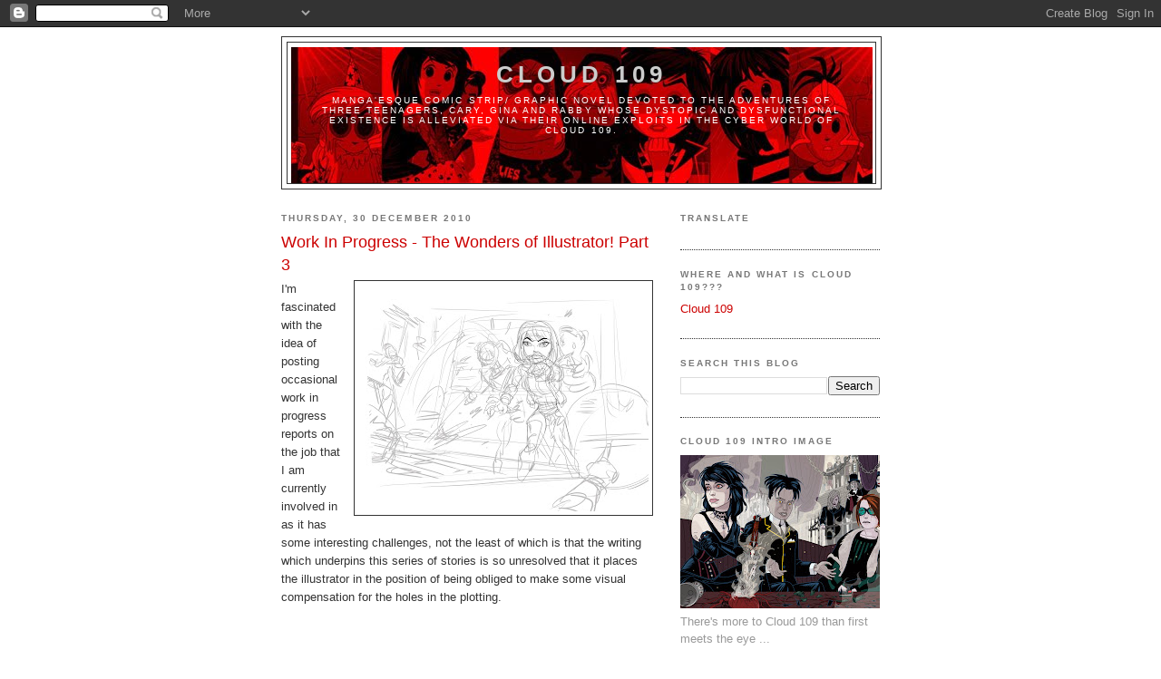

--- FILE ---
content_type: text/html; charset=UTF-8
request_url: https://cloud-109.blogspot.com/2010/12/work-in-progress-wonders-of-illustrator_30.html
body_size: 15575
content:
<!DOCTYPE html>
<html dir='ltr'>
<head>
<link href='https://www.blogger.com/static/v1/widgets/2944754296-widget_css_bundle.css' rel='stylesheet' type='text/css'/>
<meta content='text/html; charset=UTF-8' http-equiv='Content-Type'/>
<meta content='blogger' name='generator'/>
<link href='https://cloud-109.blogspot.com/favicon.ico' rel='icon' type='image/x-icon'/>
<link href='http://cloud-109.blogspot.com/2010/12/work-in-progress-wonders-of-illustrator_30.html' rel='canonical'/>
<link rel="alternate" type="application/atom+xml" title="Cloud 109 - Atom" href="https://cloud-109.blogspot.com/feeds/posts/default" />
<link rel="alternate" type="application/rss+xml" title="Cloud 109 - RSS" href="https://cloud-109.blogspot.com/feeds/posts/default?alt=rss" />
<link rel="service.post" type="application/atom+xml" title="Cloud 109 - Atom" href="https://www.blogger.com/feeds/3816075755902555378/posts/default" />

<link rel="alternate" type="application/atom+xml" title="Cloud 109 - Atom" href="https://cloud-109.blogspot.com/feeds/3767545363463768433/comments/default" />
<!--Can't find substitution for tag [blog.ieCssRetrofitLinks]-->
<link href='https://blogger.googleusercontent.com/img/b/R29vZ2xl/AVvXsEgTi3_TiJRq1xqySuNTVU6Tx4OBnRKanTsDYkJLH6PcqlFUdPcyHdcHRdKZCzN8mI_Qj8kdNMPGOby5LpsL5qRjhs98QfRXDw1NGBTuBd7kiGMx883k4P2rM_w9vjx0X3nFJZiE3o91xFo/s320/TrialSpreadNoText.jpg' rel='image_src'/>
<meta content='http://cloud-109.blogspot.com/2010/12/work-in-progress-wonders-of-illustrator_30.html' property='og:url'/>
<meta content='Work In Progress - The Wonders of Illustrator! Part 3' property='og:title'/>
<meta content='I&#39;m fascinated with the idea of posting occasional work in progress reports on the job that I am currently involved in as it has some intere...' property='og:description'/>
<meta content='https://blogger.googleusercontent.com/img/b/R29vZ2xl/AVvXsEgTi3_TiJRq1xqySuNTVU6Tx4OBnRKanTsDYkJLH6PcqlFUdPcyHdcHRdKZCzN8mI_Qj8kdNMPGOby5LpsL5qRjhs98QfRXDw1NGBTuBd7kiGMx883k4P2rM_w9vjx0X3nFJZiE3o91xFo/w1200-h630-p-k-no-nu/TrialSpreadNoText.jpg' property='og:image'/>
<title>Cloud 109: Work In Progress - The Wonders of Illustrator! Part 3</title>
<style id='page-skin-1' type='text/css'><!--
/*
-----------------------------------------------
Blogger Template Style
Name:     Minima Black
Date:     26 Feb 2004
Updated by: Blogger Team
----------------------------------------------- */
/* Use this with templates/template-twocol.html */
body {
background:#ffffff;
margin:0;
color:#333333;
font: x-small "Trebuchet MS", Trebuchet, Verdana, Sans-serif;
font-size/* */:/**/small;
font-size: /**/small;
text-align: center;
}
a:link {
color:#cc0000;
text-decoration:none;
}
a:visited {
color:#cc0000;
text-decoration:none;
}
a:hover {
color:#cc0000;
text-decoration:underline;
}
a img {
border-width:0;
}
/* Header
-----------------------------------------------
*/
#header-wrapper {
width:660px;
margin:0 auto 10px;
border:1px solid #333333;
}
#header-inner {
background-position: center;
margin-left: auto;
margin-right: auto;
}
#header {
margin: 5px;
border: 1px solid #333333;
text-align: center;
color:#cccccc;
}
#header h1 {
margin:5px 5px 0;
padding:15px 20px .25em;
line-height:1.2em;
text-transform:uppercase;
letter-spacing:.2em;
font: normal bold 200% 'Trebuchet MS',Trebuchet,Verdana,Sans-serif;
}
#header a {
color:#cccccc;
text-decoration:none;
}
#header a:hover {
color:#cccccc;
}
#header .description {
margin:0 5px 5px;
padding:0 20px 15px;
max-width:700px;
text-transform:uppercase;
letter-spacing:.2em;
line-height: 1.4em;
font: normal normal 78% 'Trebuchet MS', Trebuchet, Verdana, Sans-serif;
color: #ffffff;
}
#header img {
margin-left: auto;
margin-right: auto;
}
/* Outer-Wrapper
----------------------------------------------- */
#outer-wrapper {
width: 660px;
margin:0 auto;
padding:10px;
text-align:left;
font: normal normal 100% 'Trebuchet MS',Trebuchet,Verdana,Sans-serif;
}
#main-wrapper {
width: 410px;
float: left;
word-wrap: break-word; /* fix for long text breaking sidebar float in IE */
overflow: hidden;     /* fix for long non-text content breaking IE sidebar float */
}
#sidebar-wrapper {
width: 220px;
float: right;
word-wrap: break-word; /* fix for long text breaking sidebar float in IE */
overflow: hidden;     /* fix for long non-text content breaking IE sidebar float */
}
/* Headings
----------------------------------------------- */
h2 {
margin:1.5em 0 .75em;
font:normal bold 78% 'Trebuchet MS',Trebuchet,Arial,Verdana,Sans-serif;
line-height: 1.4em;
text-transform:uppercase;
letter-spacing:.2em;
color:#777777;
}
/* Posts
-----------------------------------------------
*/
h2.date-header {
margin:1.5em 0 .5em;
}
.post {
margin:.5em 0 1.5em;
border-bottom:1px dotted #333333;
padding-bottom:1.5em;
}
.post h3 {
margin:.25em 0 0;
padding:0 0 4px;
font-size:140%;
font-weight:normal;
line-height:1.4em;
color:#cc0000;
}
.post h3 a, .post h3 a:visited, .post h3 strong {
display:block;
text-decoration:none;
color:#cc0000;
font-weight:bold;
}
.post h3 strong, .post h3 a:hover {
color:#333333;
}
.post-body {
margin:0 0 .75em;
line-height:1.6em;
}
.post-body blockquote {
line-height:1.3em;
}
.post-footer {
margin: .75em 0;
color:#777777;
text-transform:uppercase;
letter-spacing:.1em;
font: normal normal 78% 'Trebuchet MS', Trebuchet, Arial, Verdana, Sans-serif;
line-height: 1.4em;
}
.comment-link {
margin-left:.6em;
}
.post img, table.tr-caption-container {
padding:4px;
border:1px solid #333333;
}
.tr-caption-container img {
border: none;
padding: 0;
}
.post blockquote {
margin:1em 20px;
}
.post blockquote p {
margin:.75em 0;
}
/* Comments
----------------------------------------------- */
#comments h4 {
margin:1em 0;
font-weight: bold;
line-height: 1.4em;
text-transform:uppercase;
letter-spacing:.2em;
color: #777777;
}
#comments-block {
margin:1em 0 1.5em;
line-height:1.6em;
}
#comments-block .comment-author {
margin:.5em 0;
}
#comments-block .comment-body {
margin:.25em 0 0;
}
#comments-block .comment-footer {
margin:-.25em 0 2em;
line-height: 1.4em;
text-transform:uppercase;
letter-spacing:.1em;
}
#comments-block .comment-body p {
margin:0 0 .75em;
}
.deleted-comment {
font-style:italic;
color:gray;
}
.feed-links {
clear: both;
line-height: 2.5em;
}
#blog-pager-newer-link {
float: left;
}
#blog-pager-older-link {
float: right;
}
#blog-pager {
text-align: center;
}
/* Sidebar Content
----------------------------------------------- */
.sidebar {
color: #999999;
line-height: 1.5em;
}
.sidebar ul {
list-style:none;
margin:0 0 0;
padding:0 0 0;
}
.sidebar li {
margin:0;
padding-top:0;
padding-right:0;
padding-bottom:.25em;
padding-left:15px;
text-indent:-15px;
line-height:1.5em;
}
.sidebar .widget, .main .widget {
border-bottom:1px dotted #333333;
margin:0 0 1.5em;
padding:0 0 1.5em;
}
.main .Blog {
border-bottom-width: 0;
}
/* Profile
----------------------------------------------- */
.profile-img {
float: left;
margin-top: 0;
margin-right: 5px;
margin-bottom: 5px;
margin-left: 0;
padding: 4px;
border: 1px solid #333333;
}
.profile-data {
margin:0;
text-transform:uppercase;
letter-spacing:.1em;
font: normal normal 78% 'Trebuchet MS', Trebuchet, Arial, Verdana, Sans-serif;
color: #777777;
font-weight: bold;
line-height: 1.6em;
}
.profile-datablock {
margin:.5em 0 .5em;
}
.profile-textblock {
margin: 0.5em 0;
line-height: 1.6em;
}
.profile-link {
font: normal normal 78% 'Trebuchet MS', Trebuchet, Arial, Verdana, Sans-serif;
text-transform: uppercase;
letter-spacing: .1em;
}
/* Footer
----------------------------------------------- */
#footer {
width:660px;
clear:both;
margin:0 auto;
padding-top:15px;
line-height: 1.6em;
text-transform:uppercase;
letter-spacing:.1em;
text-align: center;
}

--></style>
<link href='https://www.blogger.com/dyn-css/authorization.css?targetBlogID=3816075755902555378&amp;zx=57574f0b-8f0f-40a5-82ef-d37135874923' media='none' onload='if(media!=&#39;all&#39;)media=&#39;all&#39;' rel='stylesheet'/><noscript><link href='https://www.blogger.com/dyn-css/authorization.css?targetBlogID=3816075755902555378&amp;zx=57574f0b-8f0f-40a5-82ef-d37135874923' rel='stylesheet'/></noscript>
<meta name='google-adsense-platform-account' content='ca-host-pub-1556223355139109'/>
<meta name='google-adsense-platform-domain' content='blogspot.com'/>

</head>
<body>
<div class='navbar section' id='navbar'><div class='widget Navbar' data-version='1' id='Navbar1'><script type="text/javascript">
    function setAttributeOnload(object, attribute, val) {
      if(window.addEventListener) {
        window.addEventListener('load',
          function(){ object[attribute] = val; }, false);
      } else {
        window.attachEvent('onload', function(){ object[attribute] = val; });
      }
    }
  </script>
<div id="navbar-iframe-container"></div>
<script type="text/javascript" src="https://apis.google.com/js/platform.js"></script>
<script type="text/javascript">
      gapi.load("gapi.iframes:gapi.iframes.style.bubble", function() {
        if (gapi.iframes && gapi.iframes.getContext) {
          gapi.iframes.getContext().openChild({
              url: 'https://www.blogger.com/navbar/3816075755902555378?po\x3d3767545363463768433\x26origin\x3dhttps://cloud-109.blogspot.com',
              where: document.getElementById("navbar-iframe-container"),
              id: "navbar-iframe"
          });
        }
      });
    </script><script type="text/javascript">
(function() {
var script = document.createElement('script');
script.type = 'text/javascript';
script.src = '//pagead2.googlesyndication.com/pagead/js/google_top_exp.js';
var head = document.getElementsByTagName('head')[0];
if (head) {
head.appendChild(script);
}})();
</script>
</div></div>
<div id='outer-wrapper'><div id='wrap2'>
<!-- skip links for text browsers -->
<span id='skiplinks' style='display:none;'>
<a href='#main'>skip to main </a> |
      <a href='#sidebar'>skip to sidebar</a>
</span>
<div id='header-wrapper'>
<div class='header section' id='header'><div class='widget Header' data-version='1' id='Header1'>
<div id="header-inner" style="background-image: url(&quot;//3.bp.blogspot.com/_XbLgpv9SBYY/Ss0A6FKDs0I/AAAAAAAAABI/qdLnxB5Vt3Q/S1600-R/Cloud+109+HeaderRed2.jpg&quot;); background-position: left; width: 641px; min-height: 150px; _height: 150px; background-repeat: no-repeat; ">
<div class='titlewrapper' style='background: transparent'>
<h1 class='title' style='background: transparent; border-width: 0px'>
<a href='https://cloud-109.blogspot.com/'>
Cloud 109
</a>
</h1>
</div>
<div class='descriptionwrapper'>
<p class='description'><span>Manga'esque comic strip/ graphic novel devoted to the adventures of three teenagers, Cary, Gina and Rabby whose dystopic and dysfunctional existence is alleviated via their online exploits in the cyber world of Cloud 109.</span></p>
</div>
</div>
</div></div>
</div>
<div id='content-wrapper'>
<div id='crosscol-wrapper' style='text-align:center'>
<div class='crosscol no-items section' id='crosscol'></div>
</div>
<div id='main-wrapper'>
<div class='main section' id='main'><div class='widget Blog' data-version='1' id='Blog1'>
<div class='blog-posts hfeed'>

          <div class="date-outer">
        
<h2 class='date-header'><span>Thursday, 30 December 2010</span></h2>

          <div class="date-posts">
        
<div class='post-outer'>
<div class='post hentry uncustomized-post-template' itemprop='blogPost' itemscope='itemscope' itemtype='http://schema.org/BlogPosting'>
<meta content='https://blogger.googleusercontent.com/img/b/R29vZ2xl/AVvXsEgTi3_TiJRq1xqySuNTVU6Tx4OBnRKanTsDYkJLH6PcqlFUdPcyHdcHRdKZCzN8mI_Qj8kdNMPGOby5LpsL5qRjhs98QfRXDw1NGBTuBd7kiGMx883k4P2rM_w9vjx0X3nFJZiE3o91xFo/s320/TrialSpreadNoText.jpg' itemprop='image_url'/>
<meta content='3816075755902555378' itemprop='blogId'/>
<meta content='3767545363463768433' itemprop='postId'/>
<a name='3767545363463768433'></a>
<h3 class='post-title entry-title' itemprop='name'>
Work In Progress - The Wonders of Illustrator! Part 3
</h3>
<div class='post-header'>
<div class='post-header-line-1'></div>
</div>
<div class='post-body entry-content' id='post-body-3767545363463768433' itemprop='description articleBody'>
<a href="https://blogger.googleusercontent.com/img/b/R29vZ2xl/AVvXsEgTi3_TiJRq1xqySuNTVU6Tx4OBnRKanTsDYkJLH6PcqlFUdPcyHdcHRdKZCzN8mI_Qj8kdNMPGOby5LpsL5qRjhs98QfRXDw1NGBTuBd7kiGMx883k4P2rM_w9vjx0X3nFJZiE3o91xFo/s1600/TrialSpreadNoText.jpg" imageanchor="1" style="clear: right; float: right; margin-bottom: 1em; margin-left: 1em;"><img border="0" height="250" src="https://blogger.googleusercontent.com/img/b/R29vZ2xl/AVvXsEgTi3_TiJRq1xqySuNTVU6Tx4OBnRKanTsDYkJLH6PcqlFUdPcyHdcHRdKZCzN8mI_Qj8kdNMPGOby5LpsL5qRjhs98QfRXDw1NGBTuBd7kiGMx883k4P2rM_w9vjx0X3nFJZiE3o91xFo/s320/TrialSpreadNoText.jpg" width="320" /></a>I'm fascinated with the idea of posting occasional work in progress reports on the job that I am currently involved in as it has some interesting challenges, not the least of which is that the writing which underpins this series of stories is so unresolved that it places the illustrator in the position of being obliged to make some visual compensation for the holes in the plotting.<br />
<br />
<br />
<br />
As mentioned earlier the stories are aimed at 15 - 16 year old slow readers and to a certain extent there is a slight feel of writing down to this audience in these scripts. The text is deliberately kept simple, but the team I am working with are a delight and are so far (fingers crossed) receptive to the idea of making these books as attractive as possible to teenagers, who aside from their reading impediments are otherwise like all other teenagers in a state of having their brains re-wired while their hormones are coursing through their veins like the lava flows of Mount Etna.<br />
<br />
<a href="https://blogger.googleusercontent.com/img/b/R29vZ2xl/AVvXsEhDmQtKMLLn6HpoZHddLCUTK_E8eLBjHK9-2FQc0p3gUu4OUH_tvDCgVgg5lyrfVEelSPnFZ0Ei1LzwDqQMLTReySPrzvlrsKz2F12d-Qqsyhtu4JuX2XlbsFVw2TaqUIsIXMNnctPqKXU/s1600/ScorcherP6-7Final.jpg" imageanchor="1" style="clear: right; float: right; margin-bottom: 1em; margin-left: 1em;"><img border="0" height="249" src="https://blogger.googleusercontent.com/img/b/R29vZ2xl/AVvXsEhDmQtKMLLn6HpoZHddLCUTK_E8eLBjHK9-2FQc0p3gUu4OUH_tvDCgVgg5lyrfVEelSPnFZ0Ei1LzwDqQMLTReySPrzvlrsKz2F12d-Qqsyhtu4JuX2XlbsFVw2TaqUIsIXMNnctPqKXU/s320/ScorcherP6-7Final.jpg" width="320" /></a>So I've sold the idea of Manga Goth (toes crossed and fingers crossed). But there are lots of glicky bits with the text. In the first book we have a pyro maniac super villain by name of Scorcher and in a matter of a few spreads he comes and sets fire to the teams crops. They ... erm live in a secret base in the desert, where they ... ermmmmm ... protect the world from super villains and grow crops - of course!<br />
<br />
So in one scene we have them checking the touch screen computer to check on who's coming for them this time ... Scorcher - of course!!! Next scene they're rushing out to see what that naughty old Scorcher is up to and By George!!! He's setting fire to their crops. Next scene, he's setting fire to one of the heroes (that's the scene previously posted with an urban backdrop - done as a sample before I had the full brief, hence the continuity lurch).<br />
<br />
Then comes the headache scene - suddenly they have a water cannon which they're aiming at their chum to douse her before turning the cannon on Scorcher, whose face begins to burn with the effects of the water before he flies off (God help us - I'm going to have to talk them around to a slightly better super villain exit as well).<br />
<br />
<a href="https://blogger.googleusercontent.com/img/b/R29vZ2xl/AVvXsEjPk2TbSvJqt-3khgyHMqor17Wh5carpatvaRQ5fg-djR_VvFIXEePaCd3kIAwGAER7UpGgMolBfK4x3pG6CeMtckfAHwVK8ifC6Foz2L3xq3FDaq_LMYfzV7fp8kXJydSrrjToP48_MeM/s1600/Picture+6.png" imageanchor="1" style="clear: right; float: right; margin-bottom: 1em; margin-left: 1em;"><img border="0" height="200" src="https://blogger.googleusercontent.com/img/b/R29vZ2xl/AVvXsEjPk2TbSvJqt-3khgyHMqor17Wh5carpatvaRQ5fg-djR_VvFIXEePaCd3kIAwGAER7UpGgMolBfK4x3pG6CeMtckfAHwVK8ifC6Foz2L3xq3FDaq_LMYfzV7fp8kXJydSrrjToP48_MeM/s320/Picture+6.png" width="320" /></a>There is a golden rule in all story telling that if you are going to have any kind of device that the plot hinges on you need to plant it in the reader's/ viewer's mind before you actually use it. Water cannons don't suddenly appear out of thin air, there has to be some logical reason why such a device would be accessible.<br />
<br />
Problem fairly simply solved as each story commences with an aerial view of the team's base. The author's directions for what needs to be there are merely restricted to a few items that appear in the books. So we get the base with it's flat roof and observation tower, plus disused mine shaft, plus crops.<br />
<br />
No mention of&nbsp; necessities such as a generator, grain silo, sheds with farm equipment or the most obvious requirement of the lot&nbsp; - a water tank and ...<br />
<br />
Sprinkler system with cannon sprinkler.<br />
<br />
Problem solved (just hope the team agree).<br />
<br />
Here's the previous artwork now completed, plus the problematic spread which I am happily breaking up into comic panels as two images on this one just won't work.
<div style='clear: both;'></div>
</div>
<div class='post-footer'>
<div class='post-footer-line post-footer-line-1'>
<span class='post-author vcard'>
Posted by
<span class='fn' itemprop='author' itemscope='itemscope' itemtype='http://schema.org/Person'>
<meta content='https://www.blogger.com/profile/15566601617123798061' itemprop='url'/>
<a class='g-profile' href='https://www.blogger.com/profile/15566601617123798061' rel='author' title='author profile'>
<span itemprop='name'>Peter Richardson</span>
</a>
</span>
</span>
<span class='post-timestamp'>
at
<meta content='http://cloud-109.blogspot.com/2010/12/work-in-progress-wonders-of-illustrator_30.html' itemprop='url'/>
<a class='timestamp-link' href='https://cloud-109.blogspot.com/2010/12/work-in-progress-wonders-of-illustrator_30.html' rel='bookmark' title='permanent link'><abbr class='published' itemprop='datePublished' title='2010-12-30T23:07:00Z'>23:07</abbr></a>
</span>
<span class='post-comment-link'>
</span>
<span class='post-icons'>
<span class='item-action'>
<a href='https://www.blogger.com/email-post/3816075755902555378/3767545363463768433' title='Email Post'>
<img alt='' class='icon-action' height='13' src='https://resources.blogblog.com/img/icon18_email.gif' width='18'/>
</a>
</span>
<span class='item-control blog-admin pid-969744513'>
<a href='https://www.blogger.com/post-edit.g?blogID=3816075755902555378&postID=3767545363463768433&from=pencil' title='Edit Post'>
<img alt='' class='icon-action' height='18' src='https://resources.blogblog.com/img/icon18_edit_allbkg.gif' width='18'/>
</a>
</span>
</span>
<div class='post-share-buttons goog-inline-block'>
</div>
</div>
<div class='post-footer-line post-footer-line-2'>
<span class='post-labels'>
</span>
</div>
<div class='post-footer-line post-footer-line-3'>
<span class='post-location'>
</span>
</div>
</div>
</div>
<div class='comments' id='comments'>
<a name='comments'></a>
<h4>No comments:</h4>
<div id='Blog1_comments-block-wrapper'>
<dl class='avatar-comment-indent' id='comments-block'>
</dl>
</div>
<p class='comment-footer'>
<div class='comment-form'>
<a name='comment-form'></a>
<h4 id='comment-post-message'>Post a Comment</h4>
<p>
</p>
<a href='https://www.blogger.com/comment/frame/3816075755902555378?po=3767545363463768433&hl=en-GB&saa=85391&origin=https://cloud-109.blogspot.com' id='comment-editor-src'></a>
<iframe allowtransparency='true' class='blogger-iframe-colorize blogger-comment-from-post' frameborder='0' height='410px' id='comment-editor' name='comment-editor' src='' width='100%'></iframe>
<script src='https://www.blogger.com/static/v1/jsbin/2830521187-comment_from_post_iframe.js' type='text/javascript'></script>
<script type='text/javascript'>
      BLOG_CMT_createIframe('https://www.blogger.com/rpc_relay.html');
    </script>
</div>
</p>
</div>
</div>

        </div></div>
      
</div>
<div class='blog-pager' id='blog-pager'>
<span id='blog-pager-newer-link'>
<a class='blog-pager-newer-link' href='https://cloud-109.blogspot.com/2011/01/happy-new-year.html' id='Blog1_blog-pager-newer-link' title='Newer Post'>Newer Post</a>
</span>
<span id='blog-pager-older-link'>
<a class='blog-pager-older-link' href='https://cloud-109.blogspot.com/2010/12/christmas-reading-tomorrow-revisited.html' id='Blog1_blog-pager-older-link' title='Older Post'>Older Post</a>
</span>
<a class='home-link' href='https://cloud-109.blogspot.com/'>Home</a>
</div>
<div class='clear'></div>
<div class='post-feeds'>
<div class='feed-links'>
Subscribe to:
<a class='feed-link' href='https://cloud-109.blogspot.com/feeds/3767545363463768433/comments/default' target='_blank' type='application/atom+xml'>Post Comments (Atom)</a>
</div>
</div>
</div></div>
</div>
<div id='sidebar-wrapper'>
<div class='sidebar section' id='sidebar'><div class='widget Translate' data-version='1' id='Translate1'>
<h2 class='title'>Translate</h2>
<div id='google_translate_element'></div>
<script>
    function googleTranslateElementInit() {
      new google.translate.TranslateElement({
        pageLanguage: 'en',
        autoDisplay: 'true',
        layout: google.translate.TranslateElement.InlineLayout.VERTICAL
      }, 'google_translate_element');
    }
  </script>
<script src='//translate.google.com/translate_a/element.js?cb=googleTranslateElementInit'></script>
<div class='clear'></div>
</div><div class='widget LinkList' data-version='1' id='LinkList2'>
<h2>Where and what Is Cloud 109???</h2>
<div class='widget-content'>
<ul>
<li><a href='http://http//cloud-109.moonfruit.com'>Cloud 109</a></li>
</ul>
<div class='clear'></div>
</div>
</div><div class='widget BlogSearch' data-version='1' id='BlogSearch1'>
<h2 class='title'>Search This Blog</h2>
<div class='widget-content'>
<div id='BlogSearch1_form'>
<form action='https://cloud-109.blogspot.com/search' class='gsc-search-box' target='_top'>
<table cellpadding='0' cellspacing='0' class='gsc-search-box'>
<tbody>
<tr>
<td class='gsc-input'>
<input autocomplete='off' class='gsc-input' name='q' size='10' title='search' type='text' value=''/>
</td>
<td class='gsc-search-button'>
<input class='gsc-search-button' title='search' type='submit' value='Search'/>
</td>
</tr>
</tbody>
</table>
</form>
</div>
</div>
<div class='clear'></div>
</div>
<div class='widget Image' data-version='1' id='Image1'>
<h2>Cloud 109 Intro Image</h2>
<div class='widget-content'>
<img alt='Cloud 109 Intro Image' height='169' id='Image1_img' src='//2.bp.blogspot.com/_XbLgpv9SBYY/TKxjssP5FbI/AAAAAAAAGmM/Zp4WbGWKPkY/S220/Cloud+109+Page+19TopPanel.jpg' width='220'/>
<br/>
<span class='caption'>There's more to Cloud 109 than first meets the eye ...</span>
</div>
<div class='clear'></div>
</div><div class='widget Followers' data-version='1' id='Followers1'>
<h2 class='title'>Followers</h2>
<div class='widget-content'>
<div id='Followers1-wrapper'>
<div style='margin-right:2px;'>
<div><script type="text/javascript" src="https://apis.google.com/js/platform.js"></script>
<div id="followers-iframe-container"></div>
<script type="text/javascript">
    window.followersIframe = null;
    function followersIframeOpen(url) {
      gapi.load("gapi.iframes", function() {
        if (gapi.iframes && gapi.iframes.getContext) {
          window.followersIframe = gapi.iframes.getContext().openChild({
            url: url,
            where: document.getElementById("followers-iframe-container"),
            messageHandlersFilter: gapi.iframes.CROSS_ORIGIN_IFRAMES_FILTER,
            messageHandlers: {
              '_ready': function(obj) {
                window.followersIframe.getIframeEl().height = obj.height;
              },
              'reset': function() {
                window.followersIframe.close();
                followersIframeOpen("https://www.blogger.com/followers/frame/3816075755902555378?colors\x3dCgt0cmFuc3BhcmVudBILdHJhbnNwYXJlbnQaByM5OTk5OTkiByNjYzAwMDAqByNmZmZmZmYyByNjYzAwMDA6ByM5OTk5OTlCByNjYzAwMDBKByNmZmZmZmZSByNjYzAwMDBaC3RyYW5zcGFyZW50\x26pageSize\x3d21\x26hl\x3den-GB\x26origin\x3dhttps://cloud-109.blogspot.com");
              },
              'open': function(url) {
                window.followersIframe.close();
                followersIframeOpen(url);
              }
            }
          });
        }
      });
    }
    followersIframeOpen("https://www.blogger.com/followers/frame/3816075755902555378?colors\x3dCgt0cmFuc3BhcmVudBILdHJhbnNwYXJlbnQaByM5OTk5OTkiByNjYzAwMDAqByNmZmZmZmYyByNjYzAwMDA6ByM5OTk5OTlCByNjYzAwMDBKByNmZmZmZmZSByNjYzAwMDBaC3RyYW5zcGFyZW50\x26pageSize\x3d21\x26hl\x3den-GB\x26origin\x3dhttps://cloud-109.blogspot.com");
  </script></div>
</div>
</div>
<div class='clear'></div>
</div>
</div><div class='widget Image' data-version='1' id='Image2'>
<h2>The Creators</h2>
<div class='widget-content'>
<img alt='The Creators' height='63' id='Image2_img' src='https://blogger.googleusercontent.com/img/b/R29vZ2xl/AVvXsEhMh4m8WgF3p5u55oNEL94Yr4APwUMd3qcI5w0L4MRfQcglShBvAnp2wQTpylS2gd1eWPMUF-byM9fzdZkGfm1P7ZSDfRqgqlstmEgL2wrN8swmfjsG_Ev1odA5qEhe8pzAUzEbEGm_flj6/s150/Muggs2Colour.jpg' width='150'/>
<br/>
<span class='caption'>David Orme and Peter Richardson</span>
</div>
<div class='clear'></div>
</div><div class='widget Profile' data-version='1' id='Profile1'>
<h2>About Me</h2>
<div class='widget-content'>
<a href='https://www.blogger.com/profile/15566601617123798061'><img alt='My photo' class='profile-img' height='80' src='//blogger.googleusercontent.com/img/b/R29vZ2xl/AVvXsEhCqf2gSW_bFSx0hdVNcmjL22VG54QulF0ckOstAzMbbuBF79sVlSpey-1JVLi7kQyFAhDqxXPWapWfwiBzD4RKkvTFtst_wbzXMlmhusWXqeKb1I5ExHqwHM7HhHRABg/s1600/*' width='67'/></a>
<dl class='profile-datablock'>
<dt class='profile-data'>
<a class='profile-name-link g-profile' href='https://www.blogger.com/profile/15566601617123798061' rel='author' style='background-image: url(//www.blogger.com/img/logo-16.png);'>
Peter Richardson
</a>
</dt>
<dd class='profile-data'>
</dd>
<dd class='profile-textblock'>Illustrator and collaborator with the author David Orme of the adventures of Gina, Cary and Rabby as they attempt to navigate the perilous cyberworld of Cloud 109.</dd>
</dl>
<a class='profile-link' href='https://www.blogger.com/profile/15566601617123798061' rel='author'>View my complete profile</a>
<div class='clear'></div>
</div>
</div><div class='widget BlogArchive' data-version='1' id='BlogArchive1'>
<h2>Blog Archive</h2>
<div class='widget-content'>
<div id='ArchiveList'>
<div id='BlogArchive1_ArchiveList'>
<ul class='hierarchy'>
<li class='archivedate collapsed'>
<a class='toggle' href='javascript:void(0)'>
<span class='zippy'>

        &#9658;&#160;
      
</span>
</a>
<a class='post-count-link' href='https://cloud-109.blogspot.com/2014/'>
2014
</a>
<span class='post-count' dir='ltr'>(3)</span>
<ul class='hierarchy'>
<li class='archivedate collapsed'>
<a class='toggle' href='javascript:void(0)'>
<span class='zippy'>

        &#9658;&#160;
      
</span>
</a>
<a class='post-count-link' href='https://cloud-109.blogspot.com/2014/08/'>
August
</a>
<span class='post-count' dir='ltr'>(1)</span>
</li>
</ul>
<ul class='hierarchy'>
<li class='archivedate collapsed'>
<a class='toggle' href='javascript:void(0)'>
<span class='zippy'>

        &#9658;&#160;
      
</span>
</a>
<a class='post-count-link' href='https://cloud-109.blogspot.com/2014/05/'>
May
</a>
<span class='post-count' dir='ltr'>(2)</span>
</li>
</ul>
</li>
</ul>
<ul class='hierarchy'>
<li class='archivedate collapsed'>
<a class='toggle' href='javascript:void(0)'>
<span class='zippy'>

        &#9658;&#160;
      
</span>
</a>
<a class='post-count-link' href='https://cloud-109.blogspot.com/2013/'>
2013
</a>
<span class='post-count' dir='ltr'>(5)</span>
<ul class='hierarchy'>
<li class='archivedate collapsed'>
<a class='toggle' href='javascript:void(0)'>
<span class='zippy'>

        &#9658;&#160;
      
</span>
</a>
<a class='post-count-link' href='https://cloud-109.blogspot.com/2013/09/'>
September
</a>
<span class='post-count' dir='ltr'>(3)</span>
</li>
</ul>
<ul class='hierarchy'>
<li class='archivedate collapsed'>
<a class='toggle' href='javascript:void(0)'>
<span class='zippy'>

        &#9658;&#160;
      
</span>
</a>
<a class='post-count-link' href='https://cloud-109.blogspot.com/2013/06/'>
June
</a>
<span class='post-count' dir='ltr'>(1)</span>
</li>
</ul>
<ul class='hierarchy'>
<li class='archivedate collapsed'>
<a class='toggle' href='javascript:void(0)'>
<span class='zippy'>

        &#9658;&#160;
      
</span>
</a>
<a class='post-count-link' href='https://cloud-109.blogspot.com/2013/01/'>
January
</a>
<span class='post-count' dir='ltr'>(1)</span>
</li>
</ul>
</li>
</ul>
<ul class='hierarchy'>
<li class='archivedate collapsed'>
<a class='toggle' href='javascript:void(0)'>
<span class='zippy'>

        &#9658;&#160;
      
</span>
</a>
<a class='post-count-link' href='https://cloud-109.blogspot.com/2012/'>
2012
</a>
<span class='post-count' dir='ltr'>(17)</span>
<ul class='hierarchy'>
<li class='archivedate collapsed'>
<a class='toggle' href='javascript:void(0)'>
<span class='zippy'>

        &#9658;&#160;
      
</span>
</a>
<a class='post-count-link' href='https://cloud-109.blogspot.com/2012/11/'>
November
</a>
<span class='post-count' dir='ltr'>(1)</span>
</li>
</ul>
<ul class='hierarchy'>
<li class='archivedate collapsed'>
<a class='toggle' href='javascript:void(0)'>
<span class='zippy'>

        &#9658;&#160;
      
</span>
</a>
<a class='post-count-link' href='https://cloud-109.blogspot.com/2012/09/'>
September
</a>
<span class='post-count' dir='ltr'>(1)</span>
</li>
</ul>
<ul class='hierarchy'>
<li class='archivedate collapsed'>
<a class='toggle' href='javascript:void(0)'>
<span class='zippy'>

        &#9658;&#160;
      
</span>
</a>
<a class='post-count-link' href='https://cloud-109.blogspot.com/2012/08/'>
August
</a>
<span class='post-count' dir='ltr'>(2)</span>
</li>
</ul>
<ul class='hierarchy'>
<li class='archivedate collapsed'>
<a class='toggle' href='javascript:void(0)'>
<span class='zippy'>

        &#9658;&#160;
      
</span>
</a>
<a class='post-count-link' href='https://cloud-109.blogspot.com/2012/07/'>
July
</a>
<span class='post-count' dir='ltr'>(1)</span>
</li>
</ul>
<ul class='hierarchy'>
<li class='archivedate collapsed'>
<a class='toggle' href='javascript:void(0)'>
<span class='zippy'>

        &#9658;&#160;
      
</span>
</a>
<a class='post-count-link' href='https://cloud-109.blogspot.com/2012/06/'>
June
</a>
<span class='post-count' dir='ltr'>(3)</span>
</li>
</ul>
<ul class='hierarchy'>
<li class='archivedate collapsed'>
<a class='toggle' href='javascript:void(0)'>
<span class='zippy'>

        &#9658;&#160;
      
</span>
</a>
<a class='post-count-link' href='https://cloud-109.blogspot.com/2012/05/'>
May
</a>
<span class='post-count' dir='ltr'>(2)</span>
</li>
</ul>
<ul class='hierarchy'>
<li class='archivedate collapsed'>
<a class='toggle' href='javascript:void(0)'>
<span class='zippy'>

        &#9658;&#160;
      
</span>
</a>
<a class='post-count-link' href='https://cloud-109.blogspot.com/2012/03/'>
March
</a>
<span class='post-count' dir='ltr'>(3)</span>
</li>
</ul>
<ul class='hierarchy'>
<li class='archivedate collapsed'>
<a class='toggle' href='javascript:void(0)'>
<span class='zippy'>

        &#9658;&#160;
      
</span>
</a>
<a class='post-count-link' href='https://cloud-109.blogspot.com/2012/02/'>
February
</a>
<span class='post-count' dir='ltr'>(2)</span>
</li>
</ul>
<ul class='hierarchy'>
<li class='archivedate collapsed'>
<a class='toggle' href='javascript:void(0)'>
<span class='zippy'>

        &#9658;&#160;
      
</span>
</a>
<a class='post-count-link' href='https://cloud-109.blogspot.com/2012/01/'>
January
</a>
<span class='post-count' dir='ltr'>(2)</span>
</li>
</ul>
</li>
</ul>
<ul class='hierarchy'>
<li class='archivedate collapsed'>
<a class='toggle' href='javascript:void(0)'>
<span class='zippy'>

        &#9658;&#160;
      
</span>
</a>
<a class='post-count-link' href='https://cloud-109.blogspot.com/2011/'>
2011
</a>
<span class='post-count' dir='ltr'>(144)</span>
<ul class='hierarchy'>
<li class='archivedate collapsed'>
<a class='toggle' href='javascript:void(0)'>
<span class='zippy'>

        &#9658;&#160;
      
</span>
</a>
<a class='post-count-link' href='https://cloud-109.blogspot.com/2011/12/'>
December
</a>
<span class='post-count' dir='ltr'>(6)</span>
</li>
</ul>
<ul class='hierarchy'>
<li class='archivedate collapsed'>
<a class='toggle' href='javascript:void(0)'>
<span class='zippy'>

        &#9658;&#160;
      
</span>
</a>
<a class='post-count-link' href='https://cloud-109.blogspot.com/2011/11/'>
November
</a>
<span class='post-count' dir='ltr'>(5)</span>
</li>
</ul>
<ul class='hierarchy'>
<li class='archivedate collapsed'>
<a class='toggle' href='javascript:void(0)'>
<span class='zippy'>

        &#9658;&#160;
      
</span>
</a>
<a class='post-count-link' href='https://cloud-109.blogspot.com/2011/10/'>
October
</a>
<span class='post-count' dir='ltr'>(6)</span>
</li>
</ul>
<ul class='hierarchy'>
<li class='archivedate collapsed'>
<a class='toggle' href='javascript:void(0)'>
<span class='zippy'>

        &#9658;&#160;
      
</span>
</a>
<a class='post-count-link' href='https://cloud-109.blogspot.com/2011/09/'>
September
</a>
<span class='post-count' dir='ltr'>(8)</span>
</li>
</ul>
<ul class='hierarchy'>
<li class='archivedate collapsed'>
<a class='toggle' href='javascript:void(0)'>
<span class='zippy'>

        &#9658;&#160;
      
</span>
</a>
<a class='post-count-link' href='https://cloud-109.blogspot.com/2011/08/'>
August
</a>
<span class='post-count' dir='ltr'>(4)</span>
</li>
</ul>
<ul class='hierarchy'>
<li class='archivedate collapsed'>
<a class='toggle' href='javascript:void(0)'>
<span class='zippy'>

        &#9658;&#160;
      
</span>
</a>
<a class='post-count-link' href='https://cloud-109.blogspot.com/2011/07/'>
July
</a>
<span class='post-count' dir='ltr'>(5)</span>
</li>
</ul>
<ul class='hierarchy'>
<li class='archivedate collapsed'>
<a class='toggle' href='javascript:void(0)'>
<span class='zippy'>

        &#9658;&#160;
      
</span>
</a>
<a class='post-count-link' href='https://cloud-109.blogspot.com/2011/06/'>
June
</a>
<span class='post-count' dir='ltr'>(11)</span>
</li>
</ul>
<ul class='hierarchy'>
<li class='archivedate collapsed'>
<a class='toggle' href='javascript:void(0)'>
<span class='zippy'>

        &#9658;&#160;
      
</span>
</a>
<a class='post-count-link' href='https://cloud-109.blogspot.com/2011/05/'>
May
</a>
<span class='post-count' dir='ltr'>(13)</span>
</li>
</ul>
<ul class='hierarchy'>
<li class='archivedate collapsed'>
<a class='toggle' href='javascript:void(0)'>
<span class='zippy'>

        &#9658;&#160;
      
</span>
</a>
<a class='post-count-link' href='https://cloud-109.blogspot.com/2011/04/'>
April
</a>
<span class='post-count' dir='ltr'>(21)</span>
</li>
</ul>
<ul class='hierarchy'>
<li class='archivedate collapsed'>
<a class='toggle' href='javascript:void(0)'>
<span class='zippy'>

        &#9658;&#160;
      
</span>
</a>
<a class='post-count-link' href='https://cloud-109.blogspot.com/2011/03/'>
March
</a>
<span class='post-count' dir='ltr'>(28)</span>
</li>
</ul>
<ul class='hierarchy'>
<li class='archivedate collapsed'>
<a class='toggle' href='javascript:void(0)'>
<span class='zippy'>

        &#9658;&#160;
      
</span>
</a>
<a class='post-count-link' href='https://cloud-109.blogspot.com/2011/02/'>
February
</a>
<span class='post-count' dir='ltr'>(22)</span>
</li>
</ul>
<ul class='hierarchy'>
<li class='archivedate collapsed'>
<a class='toggle' href='javascript:void(0)'>
<span class='zippy'>

        &#9658;&#160;
      
</span>
</a>
<a class='post-count-link' href='https://cloud-109.blogspot.com/2011/01/'>
January
</a>
<span class='post-count' dir='ltr'>(15)</span>
</li>
</ul>
</li>
</ul>
<ul class='hierarchy'>
<li class='archivedate expanded'>
<a class='toggle' href='javascript:void(0)'>
<span class='zippy toggle-open'>

        &#9660;&#160;
      
</span>
</a>
<a class='post-count-link' href='https://cloud-109.blogspot.com/2010/'>
2010
</a>
<span class='post-count' dir='ltr'>(187)</span>
<ul class='hierarchy'>
<li class='archivedate expanded'>
<a class='toggle' href='javascript:void(0)'>
<span class='zippy toggle-open'>

        &#9660;&#160;
      
</span>
</a>
<a class='post-count-link' href='https://cloud-109.blogspot.com/2010/12/'>
December
</a>
<span class='post-count' dir='ltr'>(14)</span>
<ul class='posts'>
<li><a href='https://cloud-109.blogspot.com/2010/12/work-in-progress-wonders-of-illustrator_30.html'>Work In Progress - The Wonders of Illustrator! Part 3</a></li>
<li><a href='https://cloud-109.blogspot.com/2010/12/christmas-reading-tomorrow-revisited.html'>Christmas Reading - &quot;Tomorrow Revisited&quot;</a></li>
<li><a href='https://cloud-109.blogspot.com/2010/12/merry-christmas.html'>Merry Christmas</a></li>
<li><a href='https://cloud-109.blogspot.com/2010/12/work-in-progress-wonders-of-illustrator_23.html'>Work In Progress - The Wonders of Illustrator! Part 2</a></li>
<li><a href='https://cloud-109.blogspot.com/2010/12/work-in-progress-wonders-of-illustrator.html'>Work In Progress - The Wonders of Illustrator!</a></li>
<li><a href='https://cloud-109.blogspot.com/2010/12/innocents-vintage-chiller.html'>&quot;The Innocents&quot; A Vintage Chiller</a></li>
<li><a href='https://cloud-109.blogspot.com/2010/12/dark-days-and-nights.html'>Dark Days and Nights</a></li>
<li><a href='https://cloud-109.blogspot.com/2010/12/my-favourite-ever-ec-christmas-story.html'>My Favourite Ever EC Christmas Story</a></li>
<li><a href='https://cloud-109.blogspot.com/2010/12/vintage-dan-dare-and-new-site-to-check.html'>Vintage Dan Dare and a New Site to Check Out!</a></li>
<li><a href='https://cloud-109.blogspot.com/2010/12/tale-of-two-police-cars.html'>A Tale of Two Police Cars</a></li>
<li><a href='https://cloud-109.blogspot.com/2010/12/look-ma-no-pencil-pens-or-paper.html'>Look Ma - No Pencil, Pens or Paper!</a></li>
<li><a href='https://cloud-109.blogspot.com/2010/12/christmas-goose-some-vintage-embleton.html'>The Christmas Goose - Some Vintage Embleton</a></li>
<li><a href='https://cloud-109.blogspot.com/2010/12/prepare-to-be-scared-prepare-to-be-very.html'>Prepare to be Scared. Prepare to be VERY Scared.</a></li>
<li><a href='https://cloud-109.blogspot.com/2010/12/pon-my-word-holmes-part-2.html'>&#39;pon My Word Holmes! Part 2</a></li>
</ul>
</li>
</ul>
<ul class='hierarchy'>
<li class='archivedate collapsed'>
<a class='toggle' href='javascript:void(0)'>
<span class='zippy'>

        &#9658;&#160;
      
</span>
</a>
<a class='post-count-link' href='https://cloud-109.blogspot.com/2010/11/'>
November
</a>
<span class='post-count' dir='ltr'>(16)</span>
</li>
</ul>
<ul class='hierarchy'>
<li class='archivedate collapsed'>
<a class='toggle' href='javascript:void(0)'>
<span class='zippy'>

        &#9658;&#160;
      
</span>
</a>
<a class='post-count-link' href='https://cloud-109.blogspot.com/2010/10/'>
October
</a>
<span class='post-count' dir='ltr'>(12)</span>
</li>
</ul>
<ul class='hierarchy'>
<li class='archivedate collapsed'>
<a class='toggle' href='javascript:void(0)'>
<span class='zippy'>

        &#9658;&#160;
      
</span>
</a>
<a class='post-count-link' href='https://cloud-109.blogspot.com/2010/09/'>
September
</a>
<span class='post-count' dir='ltr'>(22)</span>
</li>
</ul>
<ul class='hierarchy'>
<li class='archivedate collapsed'>
<a class='toggle' href='javascript:void(0)'>
<span class='zippy'>

        &#9658;&#160;
      
</span>
</a>
<a class='post-count-link' href='https://cloud-109.blogspot.com/2010/08/'>
August
</a>
<span class='post-count' dir='ltr'>(8)</span>
</li>
</ul>
<ul class='hierarchy'>
<li class='archivedate collapsed'>
<a class='toggle' href='javascript:void(0)'>
<span class='zippy'>

        &#9658;&#160;
      
</span>
</a>
<a class='post-count-link' href='https://cloud-109.blogspot.com/2010/07/'>
July
</a>
<span class='post-count' dir='ltr'>(17)</span>
</li>
</ul>
<ul class='hierarchy'>
<li class='archivedate collapsed'>
<a class='toggle' href='javascript:void(0)'>
<span class='zippy'>

        &#9658;&#160;
      
</span>
</a>
<a class='post-count-link' href='https://cloud-109.blogspot.com/2010/06/'>
June
</a>
<span class='post-count' dir='ltr'>(11)</span>
</li>
</ul>
<ul class='hierarchy'>
<li class='archivedate collapsed'>
<a class='toggle' href='javascript:void(0)'>
<span class='zippy'>

        &#9658;&#160;
      
</span>
</a>
<a class='post-count-link' href='https://cloud-109.blogspot.com/2010/05/'>
May
</a>
<span class='post-count' dir='ltr'>(14)</span>
</li>
</ul>
<ul class='hierarchy'>
<li class='archivedate collapsed'>
<a class='toggle' href='javascript:void(0)'>
<span class='zippy'>

        &#9658;&#160;
      
</span>
</a>
<a class='post-count-link' href='https://cloud-109.blogspot.com/2010/04/'>
April
</a>
<span class='post-count' dir='ltr'>(15)</span>
</li>
</ul>
<ul class='hierarchy'>
<li class='archivedate collapsed'>
<a class='toggle' href='javascript:void(0)'>
<span class='zippy'>

        &#9658;&#160;
      
</span>
</a>
<a class='post-count-link' href='https://cloud-109.blogspot.com/2010/03/'>
March
</a>
<span class='post-count' dir='ltr'>(14)</span>
</li>
</ul>
<ul class='hierarchy'>
<li class='archivedate collapsed'>
<a class='toggle' href='javascript:void(0)'>
<span class='zippy'>

        &#9658;&#160;
      
</span>
</a>
<a class='post-count-link' href='https://cloud-109.blogspot.com/2010/02/'>
February
</a>
<span class='post-count' dir='ltr'>(18)</span>
</li>
</ul>
<ul class='hierarchy'>
<li class='archivedate collapsed'>
<a class='toggle' href='javascript:void(0)'>
<span class='zippy'>

        &#9658;&#160;
      
</span>
</a>
<a class='post-count-link' href='https://cloud-109.blogspot.com/2010/01/'>
January
</a>
<span class='post-count' dir='ltr'>(26)</span>
</li>
</ul>
</li>
</ul>
<ul class='hierarchy'>
<li class='archivedate collapsed'>
<a class='toggle' href='javascript:void(0)'>
<span class='zippy'>

        &#9658;&#160;
      
</span>
</a>
<a class='post-count-link' href='https://cloud-109.blogspot.com/2009/'>
2009
</a>
<span class='post-count' dir='ltr'>(71)</span>
<ul class='hierarchy'>
<li class='archivedate collapsed'>
<a class='toggle' href='javascript:void(0)'>
<span class='zippy'>

        &#9658;&#160;
      
</span>
</a>
<a class='post-count-link' href='https://cloud-109.blogspot.com/2009/12/'>
December
</a>
<span class='post-count' dir='ltr'>(15)</span>
</li>
</ul>
<ul class='hierarchy'>
<li class='archivedate collapsed'>
<a class='toggle' href='javascript:void(0)'>
<span class='zippy'>

        &#9658;&#160;
      
</span>
</a>
<a class='post-count-link' href='https://cloud-109.blogspot.com/2009/11/'>
November
</a>
<span class='post-count' dir='ltr'>(30)</span>
</li>
</ul>
<ul class='hierarchy'>
<li class='archivedate collapsed'>
<a class='toggle' href='javascript:void(0)'>
<span class='zippy'>

        &#9658;&#160;
      
</span>
</a>
<a class='post-count-link' href='https://cloud-109.blogspot.com/2009/10/'>
October
</a>
<span class='post-count' dir='ltr'>(26)</span>
</li>
</ul>
</li>
</ul>
</div>
</div>
<div class='clear'></div>
</div>
</div><div class='widget BlogList' data-version='1' id='BlogList1'>
<h2 class='title'>My Blog List</h2>
<div class='widget-content'>
<div class='blog-list-container' id='BlogList1_container'>
<ul id='BlogList1_blogs'>
<li style='display: block;'>
<div class='blog-icon'>
<img data-lateloadsrc='https://lh3.googleusercontent.com/blogger_img_proxy/AEn0k_sIu9Y_q9odI7wVIPfllWwiL8BOZGotnn_G96A_fc4fZLBWGi8uvvk9VbVSJSdtSWcZ8N2w7XFiMlmkxVZuO0FmFFNduEcoquu7-mAViQ=s16-w16-h16' height='16' width='16'/>
</div>
<div class='blog-content'>
<div class='blog-title'>
<a href='https://bearalley.blogspot.com/' target='_blank'>
Bear Alley</a>
</div>
<div class='item-content'>
<span class='item-title'>
<a href='https://bearalley.blogspot.com/2026/01/rebellion-releases-21-january-2026.html' target='_blank'>
Rebellion Releases &#8212; 21 January 2026
</a>
</span>
<div class='item-time'>
8 hours ago
</div>
</div>
</div>
<div style='clear: both;'></div>
</li>
<li style='display: block;'>
<div class='blog-icon'>
<img data-lateloadsrc='https://lh3.googleusercontent.com/blogger_img_proxy/AEn0k_sdZIVvWDPpqCVBmvmpkmPfKN64ea-CKFcSc95YhJPLM5EG_iIqK35FILdl-0kWE51F-myrR4MaurF8iIVEx1W7zy7OD3_6JnAuv9IkVhUcCGjukg=s16-w16-h16' height='16' width='16'/>
</div>
<div class='blog-content'>
<div class='blog-title'>
<a href='http://booksteveslibrary.blogspot.com/' target='_blank'>
BOOKSTEVE'S LIBRARY</a>
</div>
<div class='item-content'>
<span class='item-title'>
<a href='http://booksteveslibrary.blogspot.com/2026/01/state-fair-superman-1957.html' target='_blank'>
State Fair Superman-1957
</a>
</span>
<div class='item-time'>
2 weeks ago
</div>
</div>
</div>
<div style='clear: both;'></div>
</li>
<li style='display: block;'>
<div class='blog-icon'>
<img data-lateloadsrc='https://lh3.googleusercontent.com/blogger_img_proxy/AEn0k_uNdUWUaaH5rzMehUkZxAgvnHRoceU9wARTo67ZMFaBNZjqLWNhn89tJ4K0FXdd06TPJoRri9XMxBQCEODANCKP7oOpcWjTS64u39gU3Os=s16-w16-h16' height='16' width='16'/>
</div>
<div class='blog-content'>
<div class='blog-title'>
<a href='http://lewstringer.blogspot.com/' target='_blank'>
Blimey! It's another blog about comics!</a>
</div>
<div class='item-content'>
<span class='item-title'>
<a href='http://lewstringer.blogspot.com/2025/11/how-to-search-this-blog.html' target='_blank'>
How to search this blog
</a>
</span>
<div class='item-time'>
2 months ago
</div>
</div>
</div>
<div style='clear: both;'></div>
</li>
<li style='display: block;'>
<div class='blog-icon'>
<img data-lateloadsrc='https://lh3.googleusercontent.com/blogger_img_proxy/AEn0k_smllPh36tj3iba4pVHG6b98rUqRRggd58A4-sqk5WAu9tn74h2Dfme8o4zBdrGVio4M7iWYiIViZQIAuvTgNK0SUGvO0ZV9vzb2wiIakYwVOg7PlIV=s16-w16-h16' height='16' width='16'/>
</div>
<div class='blog-content'>
<div class='blog-title'>
<a href='http://dylansdrawingboard.blogspot.com/' target='_blank'>
Dylan Teague's Drawing Board</a>
</div>
<div class='item-content'>
<span class='item-title'>
<a href='http://dylansdrawingboard.blogspot.com/2025/09/colouring.html' target='_blank'>
Colouring
</a>
</span>
<div class='item-time'>
4 months ago
</div>
</div>
</div>
<div style='clear: both;'></div>
</li>
<li style='display: block;'>
<div class='blog-icon'>
<img data-lateloadsrc='https://lh3.googleusercontent.com/blogger_img_proxy/AEn0k_up3mfe1nf-wl4kA_xZ1VCzikdgk4rtQj-vWvdljAUy94B8eM63hoLLUdac0HxvH8T7xL2tmL6ZMfH5E_fjk1daeWor_akSf2M-W6sv0T9_LeRXoKJ0MvzSmR4f=s16-w16-h16' height='16' width='16'/>
</div>
<div class='blog-content'>
<div class='blog-title'>
<a href='https://mirabilis-yearofwonders.blogspot.com/' target='_blank'>
Mirabilis - Year of Wonders</a>
</div>
<div class='item-content'>
<span class='item-title'>
<a href='https://mirabilis-yearofwonders.blogspot.com/2025/01/stick-stake-in-it.html' target='_blank'>
Stick a stake in it
</a>
</span>
<div class='item-time'>
1 year ago
</div>
</div>
</div>
<div style='clear: both;'></div>
</li>
<li style='display: block;'>
<div class='blog-icon'>
<img data-lateloadsrc='https://lh3.googleusercontent.com/blogger_img_proxy/AEn0k_sR3JDq8L137CGpoWEOtF8pyPW-VaHDwLlrpASPl_of7o5NSkwkhQy5YbkKTANVuKtvqdEgbI6WZPoqy2Qu2R4NEetZ03BlDda9CBOsyAXtDMx1qQ=s16-w16-h16' height='16' width='16'/>
</div>
<div class='blog-content'>
<div class='blog-title'>
<a href='https://pappysgoldenage.blogspot.com/' target='_blank'>
Pappy's Golden Age Comics Blogzine</a>
</div>
<div class='item-content'>
<span class='item-title'>
<a href='https://pappysgoldenage.blogspot.com/2022/01/number-2599-when-madam-fatal-could-have.html' target='_blank'>
Number 2597: When Madam Fatal could have been arrested
</a>
</span>
<div class='item-time'>
3 years ago
</div>
</div>
</div>
<div style='clear: both;'></div>
</li>
<li style='display: block;'>
<div class='blog-icon'>
<img data-lateloadsrc='https://lh3.googleusercontent.com/blogger_img_proxy/AEn0k_trd9p8WUbFycdqeqEzrur5UR0LHMZYpCzHpxjxmUqUDDp_n8d9d2j5eCMmSvhq9Mq9I95LpHBnEsbN8LceYicgUAGLp0tvh7DYdCIhNiJb=s16-w16-h16' height='16' width='16'/>
</div>
<div class='blog-content'>
<div class='blog-title'>
<a href='http://wallywoodart.blogspot.com/' target='_blank'>
HOORAY FOR WALLY WOOD!</a>
</div>
<div class='item-content'>
<span class='item-title'>
<a href='http://wallywoodart.blogspot.com/2019/07/review-cons-de-fee-erotic-art-of.html' target='_blank'>
Review: Cons De Fee: The Erotic Art of Wallace Wood
</a>
</span>
<div class='item-time'>
6 years ago
</div>
</div>
</div>
<div style='clear: both;'></div>
</li>
<li style='display: block;'>
<div class='blog-icon'>
<img data-lateloadsrc='https://lh3.googleusercontent.com/blogger_img_proxy/AEn0k_tBwHiZVBsM-u0YM1yl5FTpIaBEcSi3WhaPJmZetmvuP8Pd1Skx__ORjL_H3MJaV8b9077GPB9wywSR9NM2UDkB2bMDPzVBMDjAYUpXmllhdA=s16-w16-h16' height='16' width='16'/>
</div>
<div class='blog-content'>
<div class='blog-title'>
<a href='https://filmic-light.blogspot.com/' target='_blank'>
Filmic Light: A Snow White Sanctum</a>
</div>
<div class='item-content'>
<span class='item-title'>
<a href='https://filmic-light.blogspot.com/2017/12/adriana-caselottis-snow-white-dress.html' target='_blank'>
Adriana Caselotti's Snow White Dress
</a>
</span>
<div class='item-time'>
8 years ago
</div>
</div>
</div>
<div style='clear: both;'></div>
</li>
<li style='display: block;'>
<div class='blog-icon'>
<img data-lateloadsrc='https://lh3.googleusercontent.com/blogger_img_proxy/AEn0k_vKQTpyKnbyVCkUa9LfEIOa46rv4m6TRmu-NPZ071ng_2I5c2yaVxxepTDEX1ke80T8XhpDqrxeHRs5jUULx6JXzSujbLu5I_6mFUKK5lw7PnIs1BY=s16-w16-h16' height='16' width='16'/>
</div>
<div class='blog-content'>
<div class='blog-title'>
<a href='http://todaysinspiration.blogspot.com/' target='_blank'>
Today's Inspiration</a>
</div>
<div class='item-content'>
<span class='item-title'>
<a href='http://todaysinspiration.blogspot.com/2016/03/ed-grahams-advice-to-aspiring.html' target='_blank'>
Ed Graham's Advice To Aspiring Cartoonists of the 1930's: "Get out of the 
business."
</a>
</span>
<div class='item-time'>
9 years ago
</div>
</div>
</div>
<div style='clear: both;'></div>
</li>
<li style='display: block;'>
<div class='blog-icon'>
<img data-lateloadsrc='https://lh3.googleusercontent.com/blogger_img_proxy/AEn0k_ukyWgz_YFGjYeLTx90Tf3eNgepqbSa4nl2W5M7ENLRuzRsXHptn1qHWRxZhRIqdtI_2_hHaCvULxY2_1F8X3vQ1Z7CyHW0k4Pf0HC6gkQLXWCiUw=s16-w16-h16' height='16' width='16'/>
</div>
<div class='blog-content'>
<div class='blog-title'>
<a href='http://nelson-evergreen.blogspot.com/' target='_blank'>
Nelson Evergreen Gets Sketchy</a>
</div>
<div class='item-content'>
<span class='item-title'>
<a href='http://nelson-evergreen.blogspot.com/2015/06/the-vampire-faculty.html' target='_blank'>
The Vampire Faculty
</a>
</span>
<div class='item-time'>
10 years ago
</div>
</div>
</div>
<div style='clear: both;'></div>
</li>
<li style='display: block;'>
<div class='blog-icon'>
<img data-lateloadsrc='https://lh3.googleusercontent.com/blogger_img_proxy/AEn0k_v2whbAKMMuJ5RhM57c8R2hB7uQ86MIcV7mdJ6C3Z8NW7qjxoK3aN3f9oo8D5IT-JbTs10yu1dmpAxVuiaAjkJGgZPrpJ34yRgpK63wbg=s16-w16-h16' height='16' width='16'/>
</div>
<div class='blog-content'>
<div class='blog-title'>
<a href='http://colescomics.blogspot.com/' target='_blank'>
Cole's Comics</a>
</div>
<div class='item-content'>
<span class='item-title'>
<a href='http://colescomics.blogspot.com/2014/03/jack-coles-higrass-twins-1940-money.html' target='_blank'>
Jack Cole's Higrass Twins 1940: Money Madness!
</a>
</span>
<div class='item-time'>
11 years ago
</div>
</div>
</div>
<div style='clear: both;'></div>
</li>
<li style='display: block;'>
<div class='blog-icon'>
<img data-lateloadsrc='https://lh3.googleusercontent.com/blogger_img_proxy/AEn0k_sw4VutKqeF8LX0ZeKtfP1MJhbJ8HHl8g8lzl_AFMR2iyymUp4VuBkHRzqfdJhlxRXgdl2J42HMwNf979eMBskiqWc8wQyMH3Xi_DB1lqxI00ZrluviK6f0uw=s16-w16-h16' height='16' width='16'/>
</div>
<div class='blog-content'>
<div class='blog-title'>
<a href='http://illustrationartgallery.blogspot.com/' target='_blank'>
Illustration Art Gallery</a>
</div>
<div class='item-content'>
<span class='item-title'>
<a href='http://illustrationartgallery.blogspot.com/2014/01/artist-spotlight-4.html' target='_blank'>
ARTIST SPOTLIGHT 4
</a>
</span>
<div class='item-time'>
12 years ago
</div>
</div>
</div>
<div style='clear: both;'></div>
</li>
<li style='display: block;'>
<div class='blog-icon'>
<img data-lateloadsrc='https://lh3.googleusercontent.com/blogger_img_proxy/AEn0k_tFQvQoMtO1dpB1S3UaCugvmejmRQlOC2skVHoX56ZQCN7KFx8JRahT69LyD06AS51gzMdClX8ujvYUK4KZIiPGVCYny1CzB3__RURstS_1Iw=s16-w16-h16' height='16' width='16'/>
</div>
<div class='blog-content'>
<div class='blog-title'>
<a href='http://illustrateurs.blogspot.com/' target='_blank'>
ILLUSTRATEURS</a>
</div>
<div class='item-content'>
<span class='item-title'>
<a href='http://illustrateurs.blogspot.com/2013/11/illustrateurs-bd-franco-belge-3.html' target='_blank'>
Illustrateurs BD Franco-Belge (3)
</a>
</span>
<div class='item-time'>
12 years ago
</div>
</div>
</div>
<div style='clear: both;'></div>
</li>
<li style='display: block;'>
<div class='blog-icon'>
<img data-lateloadsrc='https://lh3.googleusercontent.com/blogger_img_proxy/AEn0k_vXyD8saQ-CvBPo5kepbYkDm-Gqy-uSg0C4B7iqZMGyWxsVuY0CMMN3dE0ojRtFs0UwuVtOaAXCNmxGPWCVFYDdeBtXLYV-ybcZ9-U4etIuZQmL=s16-w16-h16' height='16' width='16'/>
</div>
<div class='blog-content'>
<div class='blog-title'>
<a href='http://bookpalacebooks.blogspot.com/' target='_blank'>
Book Palace Books</a>
</div>
<div class='item-content'>
<span class='item-title'>
<a href='http://bookpalacebooks.blogspot.com/2013/09/herosa-peek-inside.html' target='_blank'>
Heros The Spartan&#8212;A Peek Inside
</a>
</span>
<div class='item-time'>
12 years ago
</div>
</div>
</div>
<div style='clear: both;'></div>
</li>
<li style='display: block;'>
<div class='blog-icon'>
<img data-lateloadsrc='https://lh3.googleusercontent.com/blogger_img_proxy/AEn0k_v3z-ESO5LYZkQC5D53ViczmgwqlBVQkFflI68yH7cuKl-rJLs-Y9ZaKoNeX3aq2C_YpoZ2OK1W3gf-UZItK5Yq5s0EKMUakTwRnsopKf883Q=s16-w16-h16' height='16' width='16'/>
</div>
<div class='blog-content'>
<div class='blog-title'>
<a href='http://hawardarthouse.blogspot.com/' target='_blank'>
HAWARD ART HOUSE</a>
</div>
<div class='item-content'>
<span class='item-title'>
<a href='http://hawardarthouse.blogspot.com/2013/01/belated-happy-new-year.html' target='_blank'>
belated happy new year
</a>
</span>
<div class='item-time'>
12 years ago
</div>
</div>
</div>
<div style='clear: both;'></div>
</li>
<li style='display: block;'>
<div class='blog-icon'>
<img data-lateloadsrc='https://lh3.googleusercontent.com/blogger_img_proxy/AEn0k_vIfc3Q7oJIcn-hJbvPkGUuPJsWCgZqzXKdRHOTesLMQRzDp_1jmnI2_DT8Oe3JnPGA75N46hqKmArKleLcNBoZyXJkVTwYzBL3eI_VYvIg-34=s16-w16-h16' height='16' width='16'/>
</div>
<div class='blog-content'>
<div class='blog-title'>
<a href='http://blipsandpieces.blogspot.com/' target='_blank'>
blips and pieces</a>
</div>
<div class='item-content'>
<span class='item-title'>
<a href='http://blipsandpieces.blogspot.com/2012/04/squared-encounters-29-34.html' target='_blank'>
Squared Encounters-29-34
</a>
</span>
<div class='item-time'>
13 years ago
</div>
</div>
</div>
<div style='clear: both;'></div>
</li>
<li style='display: block;'>
<div class='blog-icon'>
<img data-lateloadsrc='https://lh3.googleusercontent.com/blogger_img_proxy/AEn0k_tZ02lKnP4DxboK_Z8m8wIkJDigZI1JRtyHTwJ2WdpzzyAG-EIdtATvb8bkclGNvBlmH6aB3gaDyQapzyA6TKYgRnEMNGWu7wDBxg1DWq7aMUMwQAkH-cG9VOs-nw=s16-w16-h16' height='16' width='16'/>
</div>
<div class='blog-content'>
<div class='blog-title'>
<a href='http://supercomicsadventuresquad.blogspot.com/' target='_blank'>
Super Comics Adventure Squad - a loose collective of comic creators involved in The DFC</a>
</div>
<div class='item-content'>
<span class='item-title'>
<a href='http://supercomicsadventuresquad.blogspot.com/2012/01/phoenix.html' target='_blank'>
The Phoenix
</a>
</span>
<div class='item-time'>
14 years ago
</div>
</div>
</div>
<div style='clear: both;'></div>
</li>
<li style='display: block;'>
<div class='blog-icon'>
<img data-lateloadsrc='https://lh3.googleusercontent.com/blogger_img_proxy/AEn0k_vGA_An8x-lbTYitqYfv1oEXJQ9UHfPNONOEIb1G0WTAd1NWQgnvDso-l_zK_3Lh_xisTby3QCF3KeXICG9F4DNVlOCHEDcV5Goo-dWz0MDTECn0lk=s16-w16-h16' height='16' width='16'/>
</div>
<div class='blog-content'>
<div class='blog-title'>
<a href='http://thingummythoughts.blogspot.com/' target='_blank'>
Thingummy Thoughts</a>
</div>
<div class='item-content'>
<span class='item-title'>
<a href='http://thingummythoughts.blogspot.com/2011/09/reprints.html' target='_blank'>
REPRINTS!
</a>
</span>
<div class='item-time'>
14 years ago
</div>
</div>
</div>
<div style='clear: both;'></div>
</li>
<li style='display: block;'>
<div class='blog-icon'>
<img data-lateloadsrc='https://lh3.googleusercontent.com/blogger_img_proxy/AEn0k_tz3S0vTL2huYX2Cw4ETzpOtWpN9SDwnTR_8B13icviHX_bodOUA6KaZ7nMqlfPJLbgeeRErp_w7mZQ85tZXTOfxUmjpgiL9uozy0fPFVB19_56e9mFuJqiHgZr8A=s16-w16-h16' height='16' width='16'/>
</div>
<div class='blog-content'>
<div class='blog-title'>
<a href='http://goldenagecomicbookstories.blogspot.com/feeds/posts/default' target='_blank'>
Golden Age Comic Book Stories</a>
</div>
<div class='item-content'>
<span class='item-title'>
<!--Can't find substitution for tag [item.itemTitle]-->
</span>
<div class='item-time'>
<!--Can't find substitution for tag [item.timePeriodSinceLastUpdate]-->
</div>
</div>
</div>
<div style='clear: both;'></div>
</li>
</ul>
<div class='clear'></div>
</div>
</div>
</div><div class='widget HTML' data-version='1' id='HTML1'>
<div class='widget-content'>
<!-- Start of StatCounter Code -->
<script type="text/javascript">
var sc_project=5197639; 
var sc_invisible=1; 
var sc_partition=48; 
var sc_click_stat=1; 
var sc_security="718f68e1"; 
</script>

<script src="//www.statcounter.com/counter/counter_xhtml.js" type="text/javascript"></script><noscript><div class="statcounter"><a class="statcounter" href="http://www.statcounter.com/blogger/" title="blogger visitor"><img alt="blogger visitor" src="https://lh3.googleusercontent.com/blogger_img_proxy/AEn0k_syy6JUmDNqJI7nkUoxpYmIjPBYwq9RXues-GomQYRXDO1u6mGRUrQBURlK7UKldBfQIA2rVAizTpz5P6iKfdAk8JAh_Vk5gWCz-sZa8gXEgQI=s0-d" class="statcounter"></a></div></noscript>
<!-- End of StatCounter Code -->
</div>
<div class='clear'></div>
</div></div>
</div>
<!-- spacer for skins that want sidebar and main to be the same height-->
<div class='clear'>&#160;</div>
</div>
<!-- end content-wrapper -->
<div id='footer-wrapper'>
<div class='footer section' id='footer'><div class='widget Text' data-version='1' id='Text1'>
<h2 class='title'>Cloud 109 &#169; David Orme and Peter Richardson 2009</h2>
<div class='widget-content'>
All images and text from the graphic novel Cloud 109 are strictly the copyright of the creators David Orme and Peter Richardson.<br/><br/> All other works are copyright by the creators concerned.  We will immediately remove any works where the creators or their representatives are unhappy with their appearance on this site.<br/><br/><br/><br/><br/>
</div>
<div class='clear'></div>
</div></div>
</div>
</div></div>
<!-- end outer-wrapper -->

<script type="text/javascript" src="https://www.blogger.com/static/v1/widgets/2028843038-widgets.js"></script>
<script type='text/javascript'>
window['__wavt'] = 'AOuZoY7hfj5w1GIatc7wK3iKUL5LLElMHg:1769003727738';_WidgetManager._Init('//www.blogger.com/rearrange?blogID\x3d3816075755902555378','//cloud-109.blogspot.com/2010/12/work-in-progress-wonders-of-illustrator_30.html','3816075755902555378');
_WidgetManager._SetDataContext([{'name': 'blog', 'data': {'blogId': '3816075755902555378', 'title': 'Cloud 109', 'url': 'https://cloud-109.blogspot.com/2010/12/work-in-progress-wonders-of-illustrator_30.html', 'canonicalUrl': 'http://cloud-109.blogspot.com/2010/12/work-in-progress-wonders-of-illustrator_30.html', 'homepageUrl': 'https://cloud-109.blogspot.com/', 'searchUrl': 'https://cloud-109.blogspot.com/search', 'canonicalHomepageUrl': 'http://cloud-109.blogspot.com/', 'blogspotFaviconUrl': 'https://cloud-109.blogspot.com/favicon.ico', 'bloggerUrl': 'https://www.blogger.com', 'hasCustomDomain': false, 'httpsEnabled': true, 'enabledCommentProfileImages': true, 'gPlusViewType': 'FILTERED_POSTMOD', 'adultContent': false, 'analyticsAccountNumber': '', 'encoding': 'UTF-8', 'locale': 'en-GB', 'localeUnderscoreDelimited': 'en_gb', 'languageDirection': 'ltr', 'isPrivate': false, 'isMobile': false, 'isMobileRequest': false, 'mobileClass': '', 'isPrivateBlog': false, 'isDynamicViewsAvailable': true, 'feedLinks': '\x3clink rel\x3d\x22alternate\x22 type\x3d\x22application/atom+xml\x22 title\x3d\x22Cloud 109 - Atom\x22 href\x3d\x22https://cloud-109.blogspot.com/feeds/posts/default\x22 /\x3e\n\x3clink rel\x3d\x22alternate\x22 type\x3d\x22application/rss+xml\x22 title\x3d\x22Cloud 109 - RSS\x22 href\x3d\x22https://cloud-109.blogspot.com/feeds/posts/default?alt\x3drss\x22 /\x3e\n\x3clink rel\x3d\x22service.post\x22 type\x3d\x22application/atom+xml\x22 title\x3d\x22Cloud 109 - Atom\x22 href\x3d\x22https://www.blogger.com/feeds/3816075755902555378/posts/default\x22 /\x3e\n\n\x3clink rel\x3d\x22alternate\x22 type\x3d\x22application/atom+xml\x22 title\x3d\x22Cloud 109 - Atom\x22 href\x3d\x22https://cloud-109.blogspot.com/feeds/3767545363463768433/comments/default\x22 /\x3e\n', 'meTag': '', 'adsenseHostId': 'ca-host-pub-1556223355139109', 'adsenseHasAds': false, 'adsenseAutoAds': false, 'boqCommentIframeForm': true, 'loginRedirectParam': '', 'view': '', 'dynamicViewsCommentsSrc': '//www.blogblog.com/dynamicviews/4224c15c4e7c9321/js/comments.js', 'dynamicViewsScriptSrc': '//www.blogblog.com/dynamicviews/6e0d22adcfa5abea', 'plusOneApiSrc': 'https://apis.google.com/js/platform.js', 'disableGComments': true, 'interstitialAccepted': false, 'sharing': {'platforms': [{'name': 'Get link', 'key': 'link', 'shareMessage': 'Get link', 'target': ''}, {'name': 'Facebook', 'key': 'facebook', 'shareMessage': 'Share to Facebook', 'target': 'facebook'}, {'name': 'BlogThis!', 'key': 'blogThis', 'shareMessage': 'BlogThis!', 'target': 'blog'}, {'name': 'X', 'key': 'twitter', 'shareMessage': 'Share to X', 'target': 'twitter'}, {'name': 'Pinterest', 'key': 'pinterest', 'shareMessage': 'Share to Pinterest', 'target': 'pinterest'}, {'name': 'Email', 'key': 'email', 'shareMessage': 'Email', 'target': 'email'}], 'disableGooglePlus': true, 'googlePlusShareButtonWidth': 0, 'googlePlusBootstrap': '\x3cscript type\x3d\x22text/javascript\x22\x3ewindow.___gcfg \x3d {\x27lang\x27: \x27en_GB\x27};\x3c/script\x3e'}, 'hasCustomJumpLinkMessage': false, 'jumpLinkMessage': 'Read more', 'pageType': 'item', 'postId': '3767545363463768433', 'postImageThumbnailUrl': 'https://blogger.googleusercontent.com/img/b/R29vZ2xl/AVvXsEgTi3_TiJRq1xqySuNTVU6Tx4OBnRKanTsDYkJLH6PcqlFUdPcyHdcHRdKZCzN8mI_Qj8kdNMPGOby5LpsL5qRjhs98QfRXDw1NGBTuBd7kiGMx883k4P2rM_w9vjx0X3nFJZiE3o91xFo/s72-c/TrialSpreadNoText.jpg', 'postImageUrl': 'https://blogger.googleusercontent.com/img/b/R29vZ2xl/AVvXsEgTi3_TiJRq1xqySuNTVU6Tx4OBnRKanTsDYkJLH6PcqlFUdPcyHdcHRdKZCzN8mI_Qj8kdNMPGOby5LpsL5qRjhs98QfRXDw1NGBTuBd7kiGMx883k4P2rM_w9vjx0X3nFJZiE3o91xFo/s320/TrialSpreadNoText.jpg', 'pageName': 'Work In Progress - The Wonders of Illustrator! Part 3', 'pageTitle': 'Cloud 109: Work In Progress - The Wonders of Illustrator! Part 3'}}, {'name': 'features', 'data': {}}, {'name': 'messages', 'data': {'edit': 'Edit', 'linkCopiedToClipboard': 'Link copied to clipboard', 'ok': 'Ok', 'postLink': 'Post link'}}, {'name': 'template', 'data': {'isResponsive': false, 'isAlternateRendering': false, 'isCustom': false}}, {'name': 'view', 'data': {'classic': {'name': 'classic', 'url': '?view\x3dclassic'}, 'flipcard': {'name': 'flipcard', 'url': '?view\x3dflipcard'}, 'magazine': {'name': 'magazine', 'url': '?view\x3dmagazine'}, 'mosaic': {'name': 'mosaic', 'url': '?view\x3dmosaic'}, 'sidebar': {'name': 'sidebar', 'url': '?view\x3dsidebar'}, 'snapshot': {'name': 'snapshot', 'url': '?view\x3dsnapshot'}, 'timeslide': {'name': 'timeslide', 'url': '?view\x3dtimeslide'}, 'isMobile': false, 'title': 'Work In Progress - The Wonders of Illustrator! Part 3', 'description': 'I\x27m fascinated with the idea of posting occasional work in progress reports on the job that I am currently involved in as it has some intere...', 'featuredImage': 'https://blogger.googleusercontent.com/img/b/R29vZ2xl/AVvXsEgTi3_TiJRq1xqySuNTVU6Tx4OBnRKanTsDYkJLH6PcqlFUdPcyHdcHRdKZCzN8mI_Qj8kdNMPGOby5LpsL5qRjhs98QfRXDw1NGBTuBd7kiGMx883k4P2rM_w9vjx0X3nFJZiE3o91xFo/s320/TrialSpreadNoText.jpg', 'url': 'https://cloud-109.blogspot.com/2010/12/work-in-progress-wonders-of-illustrator_30.html', 'type': 'item', 'isSingleItem': true, 'isMultipleItems': false, 'isError': false, 'isPage': false, 'isPost': true, 'isHomepage': false, 'isArchive': false, 'isLabelSearch': false, 'postId': 3767545363463768433}}]);
_WidgetManager._RegisterWidget('_NavbarView', new _WidgetInfo('Navbar1', 'navbar', document.getElementById('Navbar1'), {}, 'displayModeFull'));
_WidgetManager._RegisterWidget('_HeaderView', new _WidgetInfo('Header1', 'header', document.getElementById('Header1'), {}, 'displayModeFull'));
_WidgetManager._RegisterWidget('_BlogView', new _WidgetInfo('Blog1', 'main', document.getElementById('Blog1'), {'cmtInteractionsEnabled': false, 'lightboxEnabled': true, 'lightboxModuleUrl': 'https://www.blogger.com/static/v1/jsbin/1887219187-lbx__en_gb.js', 'lightboxCssUrl': 'https://www.blogger.com/static/v1/v-css/828616780-lightbox_bundle.css'}, 'displayModeFull'));
_WidgetManager._RegisterWidget('_TranslateView', new _WidgetInfo('Translate1', 'sidebar', document.getElementById('Translate1'), {}, 'displayModeFull'));
_WidgetManager._RegisterWidget('_LinkListView', new _WidgetInfo('LinkList2', 'sidebar', document.getElementById('LinkList2'), {}, 'displayModeFull'));
_WidgetManager._RegisterWidget('_BlogSearchView', new _WidgetInfo('BlogSearch1', 'sidebar', document.getElementById('BlogSearch1'), {}, 'displayModeFull'));
_WidgetManager._RegisterWidget('_ImageView', new _WidgetInfo('Image1', 'sidebar', document.getElementById('Image1'), {'resize': false}, 'displayModeFull'));
_WidgetManager._RegisterWidget('_FollowersView', new _WidgetInfo('Followers1', 'sidebar', document.getElementById('Followers1'), {}, 'displayModeFull'));
_WidgetManager._RegisterWidget('_ImageView', new _WidgetInfo('Image2', 'sidebar', document.getElementById('Image2'), {'resize': false}, 'displayModeFull'));
_WidgetManager._RegisterWidget('_ProfileView', new _WidgetInfo('Profile1', 'sidebar', document.getElementById('Profile1'), {}, 'displayModeFull'));
_WidgetManager._RegisterWidget('_BlogArchiveView', new _WidgetInfo('BlogArchive1', 'sidebar', document.getElementById('BlogArchive1'), {'languageDirection': 'ltr', 'loadingMessage': 'Loading\x26hellip;'}, 'displayModeFull'));
_WidgetManager._RegisterWidget('_BlogListView', new _WidgetInfo('BlogList1', 'sidebar', document.getElementById('BlogList1'), {'numItemsToShow': 0, 'totalItems': 19}, 'displayModeFull'));
_WidgetManager._RegisterWidget('_HTMLView', new _WidgetInfo('HTML1', 'sidebar', document.getElementById('HTML1'), {}, 'displayModeFull'));
_WidgetManager._RegisterWidget('_TextView', new _WidgetInfo('Text1', 'footer', document.getElementById('Text1'), {}, 'displayModeFull'));
</script>
</body>
</html>